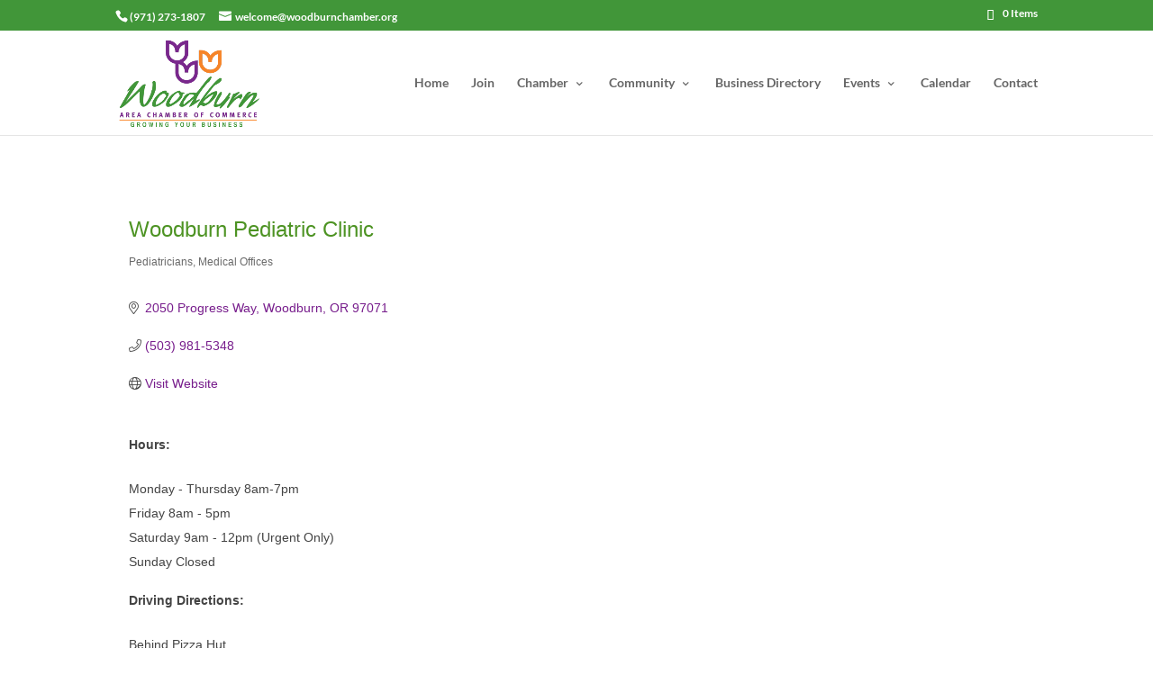

--- FILE ---
content_type: text/html; charset=utf-8
request_url: https://www.google.com/recaptcha/enterprise/anchor?ar=1&k=6LfI_T8rAAAAAMkWHrLP_GfSf3tLy9tKa839wcWa&co=aHR0cHM6Ly9idXNpbmVzcy53b29kYnVybmNoYW1iZXIub3JnOjQ0Mw..&hl=en&v=N67nZn4AqZkNcbeMu4prBgzg&size=invisible&anchor-ms=20000&execute-ms=30000&cb=8cbi1bqpvolr
body_size: 48977
content:
<!DOCTYPE HTML><html dir="ltr" lang="en"><head><meta http-equiv="Content-Type" content="text/html; charset=UTF-8">
<meta http-equiv="X-UA-Compatible" content="IE=edge">
<title>reCAPTCHA</title>
<style type="text/css">
/* cyrillic-ext */
@font-face {
  font-family: 'Roboto';
  font-style: normal;
  font-weight: 400;
  font-stretch: 100%;
  src: url(//fonts.gstatic.com/s/roboto/v48/KFO7CnqEu92Fr1ME7kSn66aGLdTylUAMa3GUBHMdazTgWw.woff2) format('woff2');
  unicode-range: U+0460-052F, U+1C80-1C8A, U+20B4, U+2DE0-2DFF, U+A640-A69F, U+FE2E-FE2F;
}
/* cyrillic */
@font-face {
  font-family: 'Roboto';
  font-style: normal;
  font-weight: 400;
  font-stretch: 100%;
  src: url(//fonts.gstatic.com/s/roboto/v48/KFO7CnqEu92Fr1ME7kSn66aGLdTylUAMa3iUBHMdazTgWw.woff2) format('woff2');
  unicode-range: U+0301, U+0400-045F, U+0490-0491, U+04B0-04B1, U+2116;
}
/* greek-ext */
@font-face {
  font-family: 'Roboto';
  font-style: normal;
  font-weight: 400;
  font-stretch: 100%;
  src: url(//fonts.gstatic.com/s/roboto/v48/KFO7CnqEu92Fr1ME7kSn66aGLdTylUAMa3CUBHMdazTgWw.woff2) format('woff2');
  unicode-range: U+1F00-1FFF;
}
/* greek */
@font-face {
  font-family: 'Roboto';
  font-style: normal;
  font-weight: 400;
  font-stretch: 100%;
  src: url(//fonts.gstatic.com/s/roboto/v48/KFO7CnqEu92Fr1ME7kSn66aGLdTylUAMa3-UBHMdazTgWw.woff2) format('woff2');
  unicode-range: U+0370-0377, U+037A-037F, U+0384-038A, U+038C, U+038E-03A1, U+03A3-03FF;
}
/* math */
@font-face {
  font-family: 'Roboto';
  font-style: normal;
  font-weight: 400;
  font-stretch: 100%;
  src: url(//fonts.gstatic.com/s/roboto/v48/KFO7CnqEu92Fr1ME7kSn66aGLdTylUAMawCUBHMdazTgWw.woff2) format('woff2');
  unicode-range: U+0302-0303, U+0305, U+0307-0308, U+0310, U+0312, U+0315, U+031A, U+0326-0327, U+032C, U+032F-0330, U+0332-0333, U+0338, U+033A, U+0346, U+034D, U+0391-03A1, U+03A3-03A9, U+03B1-03C9, U+03D1, U+03D5-03D6, U+03F0-03F1, U+03F4-03F5, U+2016-2017, U+2034-2038, U+203C, U+2040, U+2043, U+2047, U+2050, U+2057, U+205F, U+2070-2071, U+2074-208E, U+2090-209C, U+20D0-20DC, U+20E1, U+20E5-20EF, U+2100-2112, U+2114-2115, U+2117-2121, U+2123-214F, U+2190, U+2192, U+2194-21AE, U+21B0-21E5, U+21F1-21F2, U+21F4-2211, U+2213-2214, U+2216-22FF, U+2308-230B, U+2310, U+2319, U+231C-2321, U+2336-237A, U+237C, U+2395, U+239B-23B7, U+23D0, U+23DC-23E1, U+2474-2475, U+25AF, U+25B3, U+25B7, U+25BD, U+25C1, U+25CA, U+25CC, U+25FB, U+266D-266F, U+27C0-27FF, U+2900-2AFF, U+2B0E-2B11, U+2B30-2B4C, U+2BFE, U+3030, U+FF5B, U+FF5D, U+1D400-1D7FF, U+1EE00-1EEFF;
}
/* symbols */
@font-face {
  font-family: 'Roboto';
  font-style: normal;
  font-weight: 400;
  font-stretch: 100%;
  src: url(//fonts.gstatic.com/s/roboto/v48/KFO7CnqEu92Fr1ME7kSn66aGLdTylUAMaxKUBHMdazTgWw.woff2) format('woff2');
  unicode-range: U+0001-000C, U+000E-001F, U+007F-009F, U+20DD-20E0, U+20E2-20E4, U+2150-218F, U+2190, U+2192, U+2194-2199, U+21AF, U+21E6-21F0, U+21F3, U+2218-2219, U+2299, U+22C4-22C6, U+2300-243F, U+2440-244A, U+2460-24FF, U+25A0-27BF, U+2800-28FF, U+2921-2922, U+2981, U+29BF, U+29EB, U+2B00-2BFF, U+4DC0-4DFF, U+FFF9-FFFB, U+10140-1018E, U+10190-1019C, U+101A0, U+101D0-101FD, U+102E0-102FB, U+10E60-10E7E, U+1D2C0-1D2D3, U+1D2E0-1D37F, U+1F000-1F0FF, U+1F100-1F1AD, U+1F1E6-1F1FF, U+1F30D-1F30F, U+1F315, U+1F31C, U+1F31E, U+1F320-1F32C, U+1F336, U+1F378, U+1F37D, U+1F382, U+1F393-1F39F, U+1F3A7-1F3A8, U+1F3AC-1F3AF, U+1F3C2, U+1F3C4-1F3C6, U+1F3CA-1F3CE, U+1F3D4-1F3E0, U+1F3ED, U+1F3F1-1F3F3, U+1F3F5-1F3F7, U+1F408, U+1F415, U+1F41F, U+1F426, U+1F43F, U+1F441-1F442, U+1F444, U+1F446-1F449, U+1F44C-1F44E, U+1F453, U+1F46A, U+1F47D, U+1F4A3, U+1F4B0, U+1F4B3, U+1F4B9, U+1F4BB, U+1F4BF, U+1F4C8-1F4CB, U+1F4D6, U+1F4DA, U+1F4DF, U+1F4E3-1F4E6, U+1F4EA-1F4ED, U+1F4F7, U+1F4F9-1F4FB, U+1F4FD-1F4FE, U+1F503, U+1F507-1F50B, U+1F50D, U+1F512-1F513, U+1F53E-1F54A, U+1F54F-1F5FA, U+1F610, U+1F650-1F67F, U+1F687, U+1F68D, U+1F691, U+1F694, U+1F698, U+1F6AD, U+1F6B2, U+1F6B9-1F6BA, U+1F6BC, U+1F6C6-1F6CF, U+1F6D3-1F6D7, U+1F6E0-1F6EA, U+1F6F0-1F6F3, U+1F6F7-1F6FC, U+1F700-1F7FF, U+1F800-1F80B, U+1F810-1F847, U+1F850-1F859, U+1F860-1F887, U+1F890-1F8AD, U+1F8B0-1F8BB, U+1F8C0-1F8C1, U+1F900-1F90B, U+1F93B, U+1F946, U+1F984, U+1F996, U+1F9E9, U+1FA00-1FA6F, U+1FA70-1FA7C, U+1FA80-1FA89, U+1FA8F-1FAC6, U+1FACE-1FADC, U+1FADF-1FAE9, U+1FAF0-1FAF8, U+1FB00-1FBFF;
}
/* vietnamese */
@font-face {
  font-family: 'Roboto';
  font-style: normal;
  font-weight: 400;
  font-stretch: 100%;
  src: url(//fonts.gstatic.com/s/roboto/v48/KFO7CnqEu92Fr1ME7kSn66aGLdTylUAMa3OUBHMdazTgWw.woff2) format('woff2');
  unicode-range: U+0102-0103, U+0110-0111, U+0128-0129, U+0168-0169, U+01A0-01A1, U+01AF-01B0, U+0300-0301, U+0303-0304, U+0308-0309, U+0323, U+0329, U+1EA0-1EF9, U+20AB;
}
/* latin-ext */
@font-face {
  font-family: 'Roboto';
  font-style: normal;
  font-weight: 400;
  font-stretch: 100%;
  src: url(//fonts.gstatic.com/s/roboto/v48/KFO7CnqEu92Fr1ME7kSn66aGLdTylUAMa3KUBHMdazTgWw.woff2) format('woff2');
  unicode-range: U+0100-02BA, U+02BD-02C5, U+02C7-02CC, U+02CE-02D7, U+02DD-02FF, U+0304, U+0308, U+0329, U+1D00-1DBF, U+1E00-1E9F, U+1EF2-1EFF, U+2020, U+20A0-20AB, U+20AD-20C0, U+2113, U+2C60-2C7F, U+A720-A7FF;
}
/* latin */
@font-face {
  font-family: 'Roboto';
  font-style: normal;
  font-weight: 400;
  font-stretch: 100%;
  src: url(//fonts.gstatic.com/s/roboto/v48/KFO7CnqEu92Fr1ME7kSn66aGLdTylUAMa3yUBHMdazQ.woff2) format('woff2');
  unicode-range: U+0000-00FF, U+0131, U+0152-0153, U+02BB-02BC, U+02C6, U+02DA, U+02DC, U+0304, U+0308, U+0329, U+2000-206F, U+20AC, U+2122, U+2191, U+2193, U+2212, U+2215, U+FEFF, U+FFFD;
}
/* cyrillic-ext */
@font-face {
  font-family: 'Roboto';
  font-style: normal;
  font-weight: 500;
  font-stretch: 100%;
  src: url(//fonts.gstatic.com/s/roboto/v48/KFO7CnqEu92Fr1ME7kSn66aGLdTylUAMa3GUBHMdazTgWw.woff2) format('woff2');
  unicode-range: U+0460-052F, U+1C80-1C8A, U+20B4, U+2DE0-2DFF, U+A640-A69F, U+FE2E-FE2F;
}
/* cyrillic */
@font-face {
  font-family: 'Roboto';
  font-style: normal;
  font-weight: 500;
  font-stretch: 100%;
  src: url(//fonts.gstatic.com/s/roboto/v48/KFO7CnqEu92Fr1ME7kSn66aGLdTylUAMa3iUBHMdazTgWw.woff2) format('woff2');
  unicode-range: U+0301, U+0400-045F, U+0490-0491, U+04B0-04B1, U+2116;
}
/* greek-ext */
@font-face {
  font-family: 'Roboto';
  font-style: normal;
  font-weight: 500;
  font-stretch: 100%;
  src: url(//fonts.gstatic.com/s/roboto/v48/KFO7CnqEu92Fr1ME7kSn66aGLdTylUAMa3CUBHMdazTgWw.woff2) format('woff2');
  unicode-range: U+1F00-1FFF;
}
/* greek */
@font-face {
  font-family: 'Roboto';
  font-style: normal;
  font-weight: 500;
  font-stretch: 100%;
  src: url(//fonts.gstatic.com/s/roboto/v48/KFO7CnqEu92Fr1ME7kSn66aGLdTylUAMa3-UBHMdazTgWw.woff2) format('woff2');
  unicode-range: U+0370-0377, U+037A-037F, U+0384-038A, U+038C, U+038E-03A1, U+03A3-03FF;
}
/* math */
@font-face {
  font-family: 'Roboto';
  font-style: normal;
  font-weight: 500;
  font-stretch: 100%;
  src: url(//fonts.gstatic.com/s/roboto/v48/KFO7CnqEu92Fr1ME7kSn66aGLdTylUAMawCUBHMdazTgWw.woff2) format('woff2');
  unicode-range: U+0302-0303, U+0305, U+0307-0308, U+0310, U+0312, U+0315, U+031A, U+0326-0327, U+032C, U+032F-0330, U+0332-0333, U+0338, U+033A, U+0346, U+034D, U+0391-03A1, U+03A3-03A9, U+03B1-03C9, U+03D1, U+03D5-03D6, U+03F0-03F1, U+03F4-03F5, U+2016-2017, U+2034-2038, U+203C, U+2040, U+2043, U+2047, U+2050, U+2057, U+205F, U+2070-2071, U+2074-208E, U+2090-209C, U+20D0-20DC, U+20E1, U+20E5-20EF, U+2100-2112, U+2114-2115, U+2117-2121, U+2123-214F, U+2190, U+2192, U+2194-21AE, U+21B0-21E5, U+21F1-21F2, U+21F4-2211, U+2213-2214, U+2216-22FF, U+2308-230B, U+2310, U+2319, U+231C-2321, U+2336-237A, U+237C, U+2395, U+239B-23B7, U+23D0, U+23DC-23E1, U+2474-2475, U+25AF, U+25B3, U+25B7, U+25BD, U+25C1, U+25CA, U+25CC, U+25FB, U+266D-266F, U+27C0-27FF, U+2900-2AFF, U+2B0E-2B11, U+2B30-2B4C, U+2BFE, U+3030, U+FF5B, U+FF5D, U+1D400-1D7FF, U+1EE00-1EEFF;
}
/* symbols */
@font-face {
  font-family: 'Roboto';
  font-style: normal;
  font-weight: 500;
  font-stretch: 100%;
  src: url(//fonts.gstatic.com/s/roboto/v48/KFO7CnqEu92Fr1ME7kSn66aGLdTylUAMaxKUBHMdazTgWw.woff2) format('woff2');
  unicode-range: U+0001-000C, U+000E-001F, U+007F-009F, U+20DD-20E0, U+20E2-20E4, U+2150-218F, U+2190, U+2192, U+2194-2199, U+21AF, U+21E6-21F0, U+21F3, U+2218-2219, U+2299, U+22C4-22C6, U+2300-243F, U+2440-244A, U+2460-24FF, U+25A0-27BF, U+2800-28FF, U+2921-2922, U+2981, U+29BF, U+29EB, U+2B00-2BFF, U+4DC0-4DFF, U+FFF9-FFFB, U+10140-1018E, U+10190-1019C, U+101A0, U+101D0-101FD, U+102E0-102FB, U+10E60-10E7E, U+1D2C0-1D2D3, U+1D2E0-1D37F, U+1F000-1F0FF, U+1F100-1F1AD, U+1F1E6-1F1FF, U+1F30D-1F30F, U+1F315, U+1F31C, U+1F31E, U+1F320-1F32C, U+1F336, U+1F378, U+1F37D, U+1F382, U+1F393-1F39F, U+1F3A7-1F3A8, U+1F3AC-1F3AF, U+1F3C2, U+1F3C4-1F3C6, U+1F3CA-1F3CE, U+1F3D4-1F3E0, U+1F3ED, U+1F3F1-1F3F3, U+1F3F5-1F3F7, U+1F408, U+1F415, U+1F41F, U+1F426, U+1F43F, U+1F441-1F442, U+1F444, U+1F446-1F449, U+1F44C-1F44E, U+1F453, U+1F46A, U+1F47D, U+1F4A3, U+1F4B0, U+1F4B3, U+1F4B9, U+1F4BB, U+1F4BF, U+1F4C8-1F4CB, U+1F4D6, U+1F4DA, U+1F4DF, U+1F4E3-1F4E6, U+1F4EA-1F4ED, U+1F4F7, U+1F4F9-1F4FB, U+1F4FD-1F4FE, U+1F503, U+1F507-1F50B, U+1F50D, U+1F512-1F513, U+1F53E-1F54A, U+1F54F-1F5FA, U+1F610, U+1F650-1F67F, U+1F687, U+1F68D, U+1F691, U+1F694, U+1F698, U+1F6AD, U+1F6B2, U+1F6B9-1F6BA, U+1F6BC, U+1F6C6-1F6CF, U+1F6D3-1F6D7, U+1F6E0-1F6EA, U+1F6F0-1F6F3, U+1F6F7-1F6FC, U+1F700-1F7FF, U+1F800-1F80B, U+1F810-1F847, U+1F850-1F859, U+1F860-1F887, U+1F890-1F8AD, U+1F8B0-1F8BB, U+1F8C0-1F8C1, U+1F900-1F90B, U+1F93B, U+1F946, U+1F984, U+1F996, U+1F9E9, U+1FA00-1FA6F, U+1FA70-1FA7C, U+1FA80-1FA89, U+1FA8F-1FAC6, U+1FACE-1FADC, U+1FADF-1FAE9, U+1FAF0-1FAF8, U+1FB00-1FBFF;
}
/* vietnamese */
@font-face {
  font-family: 'Roboto';
  font-style: normal;
  font-weight: 500;
  font-stretch: 100%;
  src: url(//fonts.gstatic.com/s/roboto/v48/KFO7CnqEu92Fr1ME7kSn66aGLdTylUAMa3OUBHMdazTgWw.woff2) format('woff2');
  unicode-range: U+0102-0103, U+0110-0111, U+0128-0129, U+0168-0169, U+01A0-01A1, U+01AF-01B0, U+0300-0301, U+0303-0304, U+0308-0309, U+0323, U+0329, U+1EA0-1EF9, U+20AB;
}
/* latin-ext */
@font-face {
  font-family: 'Roboto';
  font-style: normal;
  font-weight: 500;
  font-stretch: 100%;
  src: url(//fonts.gstatic.com/s/roboto/v48/KFO7CnqEu92Fr1ME7kSn66aGLdTylUAMa3KUBHMdazTgWw.woff2) format('woff2');
  unicode-range: U+0100-02BA, U+02BD-02C5, U+02C7-02CC, U+02CE-02D7, U+02DD-02FF, U+0304, U+0308, U+0329, U+1D00-1DBF, U+1E00-1E9F, U+1EF2-1EFF, U+2020, U+20A0-20AB, U+20AD-20C0, U+2113, U+2C60-2C7F, U+A720-A7FF;
}
/* latin */
@font-face {
  font-family: 'Roboto';
  font-style: normal;
  font-weight: 500;
  font-stretch: 100%;
  src: url(//fonts.gstatic.com/s/roboto/v48/KFO7CnqEu92Fr1ME7kSn66aGLdTylUAMa3yUBHMdazQ.woff2) format('woff2');
  unicode-range: U+0000-00FF, U+0131, U+0152-0153, U+02BB-02BC, U+02C6, U+02DA, U+02DC, U+0304, U+0308, U+0329, U+2000-206F, U+20AC, U+2122, U+2191, U+2193, U+2212, U+2215, U+FEFF, U+FFFD;
}
/* cyrillic-ext */
@font-face {
  font-family: 'Roboto';
  font-style: normal;
  font-weight: 900;
  font-stretch: 100%;
  src: url(//fonts.gstatic.com/s/roboto/v48/KFO7CnqEu92Fr1ME7kSn66aGLdTylUAMa3GUBHMdazTgWw.woff2) format('woff2');
  unicode-range: U+0460-052F, U+1C80-1C8A, U+20B4, U+2DE0-2DFF, U+A640-A69F, U+FE2E-FE2F;
}
/* cyrillic */
@font-face {
  font-family: 'Roboto';
  font-style: normal;
  font-weight: 900;
  font-stretch: 100%;
  src: url(//fonts.gstatic.com/s/roboto/v48/KFO7CnqEu92Fr1ME7kSn66aGLdTylUAMa3iUBHMdazTgWw.woff2) format('woff2');
  unicode-range: U+0301, U+0400-045F, U+0490-0491, U+04B0-04B1, U+2116;
}
/* greek-ext */
@font-face {
  font-family: 'Roboto';
  font-style: normal;
  font-weight: 900;
  font-stretch: 100%;
  src: url(//fonts.gstatic.com/s/roboto/v48/KFO7CnqEu92Fr1ME7kSn66aGLdTylUAMa3CUBHMdazTgWw.woff2) format('woff2');
  unicode-range: U+1F00-1FFF;
}
/* greek */
@font-face {
  font-family: 'Roboto';
  font-style: normal;
  font-weight: 900;
  font-stretch: 100%;
  src: url(//fonts.gstatic.com/s/roboto/v48/KFO7CnqEu92Fr1ME7kSn66aGLdTylUAMa3-UBHMdazTgWw.woff2) format('woff2');
  unicode-range: U+0370-0377, U+037A-037F, U+0384-038A, U+038C, U+038E-03A1, U+03A3-03FF;
}
/* math */
@font-face {
  font-family: 'Roboto';
  font-style: normal;
  font-weight: 900;
  font-stretch: 100%;
  src: url(//fonts.gstatic.com/s/roboto/v48/KFO7CnqEu92Fr1ME7kSn66aGLdTylUAMawCUBHMdazTgWw.woff2) format('woff2');
  unicode-range: U+0302-0303, U+0305, U+0307-0308, U+0310, U+0312, U+0315, U+031A, U+0326-0327, U+032C, U+032F-0330, U+0332-0333, U+0338, U+033A, U+0346, U+034D, U+0391-03A1, U+03A3-03A9, U+03B1-03C9, U+03D1, U+03D5-03D6, U+03F0-03F1, U+03F4-03F5, U+2016-2017, U+2034-2038, U+203C, U+2040, U+2043, U+2047, U+2050, U+2057, U+205F, U+2070-2071, U+2074-208E, U+2090-209C, U+20D0-20DC, U+20E1, U+20E5-20EF, U+2100-2112, U+2114-2115, U+2117-2121, U+2123-214F, U+2190, U+2192, U+2194-21AE, U+21B0-21E5, U+21F1-21F2, U+21F4-2211, U+2213-2214, U+2216-22FF, U+2308-230B, U+2310, U+2319, U+231C-2321, U+2336-237A, U+237C, U+2395, U+239B-23B7, U+23D0, U+23DC-23E1, U+2474-2475, U+25AF, U+25B3, U+25B7, U+25BD, U+25C1, U+25CA, U+25CC, U+25FB, U+266D-266F, U+27C0-27FF, U+2900-2AFF, U+2B0E-2B11, U+2B30-2B4C, U+2BFE, U+3030, U+FF5B, U+FF5D, U+1D400-1D7FF, U+1EE00-1EEFF;
}
/* symbols */
@font-face {
  font-family: 'Roboto';
  font-style: normal;
  font-weight: 900;
  font-stretch: 100%;
  src: url(//fonts.gstatic.com/s/roboto/v48/KFO7CnqEu92Fr1ME7kSn66aGLdTylUAMaxKUBHMdazTgWw.woff2) format('woff2');
  unicode-range: U+0001-000C, U+000E-001F, U+007F-009F, U+20DD-20E0, U+20E2-20E4, U+2150-218F, U+2190, U+2192, U+2194-2199, U+21AF, U+21E6-21F0, U+21F3, U+2218-2219, U+2299, U+22C4-22C6, U+2300-243F, U+2440-244A, U+2460-24FF, U+25A0-27BF, U+2800-28FF, U+2921-2922, U+2981, U+29BF, U+29EB, U+2B00-2BFF, U+4DC0-4DFF, U+FFF9-FFFB, U+10140-1018E, U+10190-1019C, U+101A0, U+101D0-101FD, U+102E0-102FB, U+10E60-10E7E, U+1D2C0-1D2D3, U+1D2E0-1D37F, U+1F000-1F0FF, U+1F100-1F1AD, U+1F1E6-1F1FF, U+1F30D-1F30F, U+1F315, U+1F31C, U+1F31E, U+1F320-1F32C, U+1F336, U+1F378, U+1F37D, U+1F382, U+1F393-1F39F, U+1F3A7-1F3A8, U+1F3AC-1F3AF, U+1F3C2, U+1F3C4-1F3C6, U+1F3CA-1F3CE, U+1F3D4-1F3E0, U+1F3ED, U+1F3F1-1F3F3, U+1F3F5-1F3F7, U+1F408, U+1F415, U+1F41F, U+1F426, U+1F43F, U+1F441-1F442, U+1F444, U+1F446-1F449, U+1F44C-1F44E, U+1F453, U+1F46A, U+1F47D, U+1F4A3, U+1F4B0, U+1F4B3, U+1F4B9, U+1F4BB, U+1F4BF, U+1F4C8-1F4CB, U+1F4D6, U+1F4DA, U+1F4DF, U+1F4E3-1F4E6, U+1F4EA-1F4ED, U+1F4F7, U+1F4F9-1F4FB, U+1F4FD-1F4FE, U+1F503, U+1F507-1F50B, U+1F50D, U+1F512-1F513, U+1F53E-1F54A, U+1F54F-1F5FA, U+1F610, U+1F650-1F67F, U+1F687, U+1F68D, U+1F691, U+1F694, U+1F698, U+1F6AD, U+1F6B2, U+1F6B9-1F6BA, U+1F6BC, U+1F6C6-1F6CF, U+1F6D3-1F6D7, U+1F6E0-1F6EA, U+1F6F0-1F6F3, U+1F6F7-1F6FC, U+1F700-1F7FF, U+1F800-1F80B, U+1F810-1F847, U+1F850-1F859, U+1F860-1F887, U+1F890-1F8AD, U+1F8B0-1F8BB, U+1F8C0-1F8C1, U+1F900-1F90B, U+1F93B, U+1F946, U+1F984, U+1F996, U+1F9E9, U+1FA00-1FA6F, U+1FA70-1FA7C, U+1FA80-1FA89, U+1FA8F-1FAC6, U+1FACE-1FADC, U+1FADF-1FAE9, U+1FAF0-1FAF8, U+1FB00-1FBFF;
}
/* vietnamese */
@font-face {
  font-family: 'Roboto';
  font-style: normal;
  font-weight: 900;
  font-stretch: 100%;
  src: url(//fonts.gstatic.com/s/roboto/v48/KFO7CnqEu92Fr1ME7kSn66aGLdTylUAMa3OUBHMdazTgWw.woff2) format('woff2');
  unicode-range: U+0102-0103, U+0110-0111, U+0128-0129, U+0168-0169, U+01A0-01A1, U+01AF-01B0, U+0300-0301, U+0303-0304, U+0308-0309, U+0323, U+0329, U+1EA0-1EF9, U+20AB;
}
/* latin-ext */
@font-face {
  font-family: 'Roboto';
  font-style: normal;
  font-weight: 900;
  font-stretch: 100%;
  src: url(//fonts.gstatic.com/s/roboto/v48/KFO7CnqEu92Fr1ME7kSn66aGLdTylUAMa3KUBHMdazTgWw.woff2) format('woff2');
  unicode-range: U+0100-02BA, U+02BD-02C5, U+02C7-02CC, U+02CE-02D7, U+02DD-02FF, U+0304, U+0308, U+0329, U+1D00-1DBF, U+1E00-1E9F, U+1EF2-1EFF, U+2020, U+20A0-20AB, U+20AD-20C0, U+2113, U+2C60-2C7F, U+A720-A7FF;
}
/* latin */
@font-face {
  font-family: 'Roboto';
  font-style: normal;
  font-weight: 900;
  font-stretch: 100%;
  src: url(//fonts.gstatic.com/s/roboto/v48/KFO7CnqEu92Fr1ME7kSn66aGLdTylUAMa3yUBHMdazQ.woff2) format('woff2');
  unicode-range: U+0000-00FF, U+0131, U+0152-0153, U+02BB-02BC, U+02C6, U+02DA, U+02DC, U+0304, U+0308, U+0329, U+2000-206F, U+20AC, U+2122, U+2191, U+2193, U+2212, U+2215, U+FEFF, U+FFFD;
}

</style>
<link rel="stylesheet" type="text/css" href="https://www.gstatic.com/recaptcha/releases/N67nZn4AqZkNcbeMu4prBgzg/styles__ltr.css">
<script nonce="L5ojS9cKvKjxBegscc-vsw" type="text/javascript">window['__recaptcha_api'] = 'https://www.google.com/recaptcha/enterprise/';</script>
<script type="text/javascript" src="https://www.gstatic.com/recaptcha/releases/N67nZn4AqZkNcbeMu4prBgzg/recaptcha__en.js" nonce="L5ojS9cKvKjxBegscc-vsw">
      
    </script></head>
<body><div id="rc-anchor-alert" class="rc-anchor-alert"></div>
<input type="hidden" id="recaptcha-token" value="[base64]">
<script type="text/javascript" nonce="L5ojS9cKvKjxBegscc-vsw">
      recaptcha.anchor.Main.init("[\x22ainput\x22,[\x22bgdata\x22,\x22\x22,\[base64]/[base64]/[base64]/ZyhXLGgpOnEoW04sMjEsbF0sVywwKSxoKSxmYWxzZSxmYWxzZSl9Y2F0Y2goayl7RygzNTgsVyk/[base64]/[base64]/[base64]/[base64]/[base64]/[base64]/[base64]/bmV3IEJbT10oRFswXSk6dz09Mj9uZXcgQltPXShEWzBdLERbMV0pOnc9PTM/bmV3IEJbT10oRFswXSxEWzFdLERbMl0pOnc9PTQ/[base64]/[base64]/[base64]/[base64]/[base64]\\u003d\x22,\[base64]\\u003d\x22,\x22w7nCkVTClEbDlsOSw7cKVcK3VMKDAm3CkTArw5HCm8OuwpRjw6vDsMKAwoDDvnQANcOAwpnCr8Kow51RS8O4U03CosO+Iy3DlcKWf8KFY0dweFdAw54HSXpURsOjfsK/w4PClMKVw5YtX8KLQcKOAyJfFcKcw4zDuWjDkUHCvnjClGpgIMKwZsOew6JZw40pwrtrICnCp8KgaQfDusKqasKuw6RPw7htI8Kew4HCvsOjwpzDigHDtcK2w5LCscKPYn/CuFENasODwq/[base64]/Cs8KLOsO7OFDDo8KMw6V2P8KZw7Rmwr/Drmxpw4LCuWbDhnrCt8KYw5fCrCh4BMO4w7oUeyjCs8KuB2Arw5MeDsOBUTNfTMOkwo1PcMK3w4/[base64]/CksKmwoNjw4MGwqlAw4zDiEPCiWDDkk7DrcKZw6XDozB1wpNTd8KzHcKCBcO6wrvCicK5ecKAwq9rO3tQOcKzC8O2w6wLwoJ7Y8K1wrE/bCVsw6prVsKiwqcuw5XDoGt/bBbDgcOxwqHCm8OWGz7CucOSwos7wrAfw7pQNcO4c2d+NMOeZcKmFcOEIynCmnUxw4XDpUQBw61twqgKw4/CgFQoPMO5woTDgF0Aw4HCjH/CqcKiGEnDmcO9OXp6JHInOcKiwobDg3zCocOFw73DnEfDrMOEcgHDoRNCwodpw5h6woHCuMK5wq4mHMKnYxHCsB/CqirCqAHDjVIyw7jDicKkEQAywrAiTMO9wrIaS8OtGmhcdsOcBsO3Y8OAwrjCrGzClmYyWMOWZT3CqsKswrPDjU4/[base64]/DqUfDrsKcTsOvTXkDIxRLEcK3wrvCrjoZw6HChF/ChBjCgg1ywrLDv8KTw59xBEMVw7jDhXTDusK1Cnoow6VoacK1w6g2wqdJw4HDi0LCinpqw60Lwo9Cw6DDqcOwwoPDscObw5IpP8Kmw7/[base64]/CqFdgw5/DkUMOUGjCr1dMwqjCi3bDtX7CvMKKRnQFw7fCgwHDrzzDoMKuw7zCscKYw7Rrw4NyGTDDjzJ4w6TCgMOwDcKCwoHCtcK4wrUsUMOIAsKOwqxfwoEHRBoPaErDkcOgw7HDthvDi07Cq0jDnEoCQVM8RB7Cv8KDR1k4w4fCi8KKwp5TD8OHwqJzSALCn2sHw7/CpcOlw7/[base64]/[base64]/[base64]/w5rChMOxcyzDjBjCvMK6YV5wwpBHN0jCqMK0MsKXw4J4w5dbw6bDsMKHw5lgwq3CvMOew4fCpE90bwTCgsOQwpvDpVdsw7IzwqDCmXVRwpnClHDDrMKZw4Rdw5/CqcO1w7lUI8KYWsO0w5PDvsKRwqg2ZjpowotAw7XCo3nDlhwrHiMWOS/CgsKndMOmw7tRX8KUCcKeQBpyV8OCKzMLwpROw6E+WsOqXcOcwonDuF7CnwZZKsKawqrCl0AoJcO7CsOIcFECw53Do8OePF/DscKhw6QaBW3DncKfw7hOY8KxbwnDo0V1wolpw4fDjMODeMOAwq3CvsKWwonCvGp4w4XCnsKsMhfDisOXw4VWOsKcUhcGO8KOcMOVw4fDkkQgZcOQVMOIwp7DhgPChMKPIcOJM17CnsK8K8OGw4cxX3srUcKuEcOhw5TCgcKCwrJrecKLdsKew6dTw7vDjMKcHm/ClRA8w5doCXUvw4XDmDjCqcOAX110wqEaDFrDo8OYwr7CmcOTwo/Cg8KFwozDrzAqwpDCpl/Cl8K2woE0ey/[base64]/[base64]/Ds8KAwp0gwrHDkzgIWMKBYncjPsOrw6FAMMOOW8KPBGPCnVFfJMKqfjDDgMO4J3zCssKSw53DoMKNM8KFwq7ClHTCmsOiwqbDhznDiBHClsOwLcOEw54nVkgJwqgZUD4ewo/CjMOMw7/[base64]/Az/Co8KPwqfDh8K2w4bCncOUw6ZcFMKiwpXDt8OMVDPCmMKwecOOw4x7w4PCvMKWwrFyMcOoSMK8wocWwrrCjMKqfV7DnsK6w7zCp1sywpETb8Kkwr9ze0rDm8KZFEsaw5HCn2Rzw6rDhVfClzLDqR/CsD5NwqDDq8OcwrDCtcOBwoB0Q8OgbcO/ZMK3LmfCqMKXKAhnwqfCn0p6wqQBDwAFemYIw6HClMOiwovDvcK5woxww4c9TxQdwqRgUT3ClMOsw5LDrsOUw5fDgx/[base64]/DpcOYw6c9GXjCnApGw5nCrRjDlMKIaMOHUsKvf3rCqcK/UmnDq3sZZMKXW8OYw4cfw4YcbBFdw4w5w5M8EMObO8K+w5QkOsOSwpjCg8KZH1RWw55KwrDDpilowonDgcOuPWzDi8KYw51jH8OvA8OjwpXDjMORA8KWTQl/wq8eesOjf8Kuw5TDtQhBwr9oPzhew77CscKvLcO+wr8Nw5vDtMORwobChiUACMKuWcOaJxzDo37CkcOAwqbDuMK9wpvDvsOdLCppwp9/dApvecOmeBbCusO7UcKMS8Krw7/DrkLDrx4uwrZxw4dkwoDDp3peOsKMwrDDs3ltw5J0HMK8wprCtMOew5MPG8KjCwQ+w7rDvsKKAcKqcsKFGcO2woI0w7vDjnk/woNaJTILw6HDg8OZwobCoGh1Y8OwwrXDtsKbSsOeBsKKfxQ+wq5xw6bCnsKYw4vCn8O0NcKswp1Lw7gRRcO9wqrCiFRFQcOnH8O0wohnCnTDm3LDpFXDrhfDhcKTw49Tw4PDhsOXw7VyMjnCvirDpD5yw5QBLj/[base64]/Cgn3DmQTDiDHCsmHDrinCrsObw74RclHCm1FLPsOUwqEKwrTDqcK5wpYvw4U2esOKGcKDw6dfHMK9w6fCicKzw51Jw6dYw48BwplJIcORwpJ8HyjCiGA9w5PDohnChMOqwrg/[base64]/[base64]/DlyrCo3DClcK5ChtOFAFGw47Ct1tZL8KbwoV3wrsdwpfDsUDDo8O0MsKKXMKDf8OewpMow5gHdW4hAltdwrVJw6c5w58jbxPDrcKTdMOBw7xbwovDk8KZwrLCs0RowpTCmMKxDMKcwo7Dp8KXNXPCiXDDlMK6w7vDlsK+esOJPSzCtsKpwpjDnF/Dh8OpIE3CtcKveBodw4EdwrTDrH7Dt0DDqMKew6wiLFrDqnHDs8KgX8ODScOFYcOHbgzDpWRgwrpTZ8OkNEdgdgJ8w5fClMKAATbDpMOGw4TCj8OoAGRmfm/DpsKxXsOff3wcLl4dwp/DnR0pw6zDhsOxLTAaw7bDrcKjwqxlw7sXw6nCpRliwqg8SzJyw7HCpsK0w5TCgU3Doz15KMKlKMOpwqHDuMONw4BwQlVDOTI1d8KeesKMNcKPVnTCq8OVQsKSNcODwpDDmT7DhTA9W2sGw7zDi8O3FBXCk8KKFGXCqcKVQS3DmQrDuV/DrADCsMKKw6olw7jCuQZ7annDssKfZcOlwpATfH/CjsOnSH0Mw5w9CSRHMXluw7XCmsOMwqtmwqLCocOgQsOcXcKtdTTClcKKf8OwXcK7wo1NXDzDtsOVGsOvf8Kwwo4UbwRGwq3Cr2ctLcKPwozDmsObw4l5w4XComlFJR8QcMO9f8OBw71VwrAsZMKQWgovw5zCmTTCtWHCvMOjw6/Ci8K4w4Ehw5Y+SsOhwoDCkcO4aiPCr2tQw7bCpgxuw50aC8OWDsK9MDQKwrt3X8K+wrHCr8KpJsOwOcK/wpVdMnTDi8Kmf8OYYMO0Y1QOwrcbw60jc8Kgw5vCv8Oqwr5mE8KcajwCw4sKw5PDkH3Dr8K/w5sxwrnDj8KyC8KnJ8K6TxJMwo4JNTTDt8KfAG5pw4nCuMKHUsO+IFbCg17CuzA3fMO1bMK8d8K9AsORf8KSOcKIw7bDkU/[base64]/Cqw3DmE7CnWDCompAwoERZUABVcO7wr/DqWTDq3YJw47Cj1zDucOvV8KSwq50w57CusK0wpwowo/ClMKSw5Fiw5ZMw4zDuMOSw5zCgRLDow/CicOadTrCjsKhLcOuwrPCnnbDk8KKw6JocMK/wrA3UMKbecK9w5UldsKgwrDDnsKvVWvCrUvDrgJtwqgOSExdKhnDrnbCvcOzWwBPw5YxwrJ/w6nDqcKcw5wcPsKqw59bwpwhwpfCkRHDjXPCk8Kqw5XDolDCnMOiwpDCpgvCssO1TMKkHz/CnhLCpQXDsMOABFpBwrPDkcO5w7RkdFJBw4nDk1jDncKhXTHCosOgw4LCk8K2wpPCuMKBwpsXwrvComvChAnDs0TCt8KOFQzDkcKzHMKtE8O+NApbw5TClB7DmCMDwp/Cv8OowroMAMO5JnNTJMK2w7MIwpXCoMKLJMKxdzhRwoHDkznDg181KhnDncOGwp54w5lTwqvCoHzCucO7RMKVwosODcOSBcKEw7DDh28VfsO/[base64]/w4lYwo7DvMOvQFAAMB9Sw7R1YTg9w6UFw6sgQXvCusKDw4R0wrdzbxLCvcOuRTfCuTxaw6/Cn8KPUnLCvw4Rw7LDoMKFwp3Cj8K8w5Udw5t2IlVSL8Oww6rCuTHCmUwTACnDl8K3ZsOMwrvCjMOyw4jCv8Oaw5DCuQAEwqRcEMOqb8O4w6nDm3gbwrx+VcOxFcKZw7PCncOWw5t/CMKKwohLOMKgbSlRw4/[base64]/DoMOIw7NHw5tdw77Cvm/[base64]/[base64]/CvnFOw67CsMKKwoPDrMK0SsOdVAI4YR9wbnzDg8O5ORhNJsOmK0HCssONwqHDjXoswrzCp8KwGXILwpgabsKLXcKCaAvCtcKiwqUbKE/DqMOjE8KEwo4YwpHCh0rCiz/DmV5zwqAiw7/DscOMw4xJcn/CicKfwpHDgixdw5zDicKpBsK+w7TDrBzDtMOKwpDCosOqwoTDlMKDwrPDo3bCj8Ksw593O2ELwrfDpMORw4bCilY+JzXDuCReWsOiHcO8w5nCi8KIwo9Lw7hKL8OcKCvCiB3Ct1jCjcKuZ8Oxw4FNbcO8YMK/w6PClMOgCcKRXMKCw47DvF86UMOpMBzCrhnDuUDDgR8iw4NUXl/DgcKpw5PCvsKNLMORWcKcesOWaMKjNCJpw4wcBFcJwp/DvcOHMT/CsMKXDMOLw5QxwpEXBsOMw63CucKpLcOKGSDDmsKGAw1oQkzCr11Iw7MCwqLDs8KfZsKFccK1wo5dwrsUA3J/HRLCv8O4wpvDrMKBWEFfVsOSGTs/w6p0GX5lMsOhecOjEyTCkzjCqw9owoLCuGjDg1jCj2JOw6t4QxAeIMKRUsK2NRFVAmZEEMOLwrbDiw3Dr8OJw5TDnSrCqsKww4ktAnjDvMK9C8KzQnNww5Mjw5PCmcKAw5HCq8KTw6dffMOhw7wxWcO/YldtTDPCoTHCk2fDmcKBwqnCg8KHwqPCswVOHsO7ajPDj8KNw6BHYkLCmgbDm3zCocOLw5LDqsOow5N5H2HCiRvCrmpcCsKUwoHDqSTCpmXCqnhqEsONwrcvKwQPMsK4woIVw6jCtcOVw7p+wr7DrxEYwrjCrjzCpcK1wo56SG3CgHTDtFbCsRrDpcOTwoJ/wpPCimBZA8K9VSnDpTlRMS/CnSzDvcOqw4nCnsOpwr7DvQXCsFIVU8OAwoDCkMO6RMKlw6ZgwqLCv8Kewo99wowOw6Z0IcO/w7VlRcOGwpc+w7BER8KVw51Hw4PDnFVwwo/Dl8KzfXnClSFmcTrCpsO2f8Oxwp/[base64]/DlXoewrzDjGgae8OsBcKwLcKZWMKRwrFZLcOAwpkHwpHDvnl1wpQvTsOrwqgGMQl7wqE5C1/DhHIFwpF+McONw7/CqsKWPkpYwotFOD3CojXDkMKLw4M5w7xQw5PDvgDCnMOUwr7DhMO4fEQ4w7fCpBvCuMOPXybDqcKIPcOwwqPCuD7DlcOxEsOrN0/DhWlSwoPCr8KLa8Owwo/[base64]/VSoxRn1AIsKUVcOtHQ/CrkIqVcKkGsOubVwhw5TDvsKZTMOrw49caGrDoGBxQ2TDvsOJw47DjzvCkSHDkF7CrMOdGxBQcsOWUyxjwp5Cwp3DpcOgP8KFP8KlKipxwqnCpkQ1M8KOw7/Ch8KHKMKPw5fDg8OOYVkFPsOENsOSwq7DuVbDtMKrNUHCnMO5VwnCm8OfchwYwrZnw7gPwrbCkm3Dt8Oew4xtWMKUEcO9b8OMccO3W8KHf8KzLMOvwpg8wqhlw4YawpgHesK/cBrCgMKie3UdaUBzGsOjesK5QcKOwpBIH1zCkVrCj3fDiMOKw6B8cDbDs8KUwrjCocO5wpbCssOMw6FGX8KYYxsIwovCk8OjRArCq1xrccKwfWrDu8K0wopOP8Kewol2w7XDocOxFjYyw7DCscK6Z1c3w43DqQ/DilTDp8KHC8OqDh8Sw4LDhT/DriXDmy1jw61xB8OYwq/DuSdDwqtsw5YjWcO4w4F/NxzDjAfDj8K2wqxQAMK5w6llwrZDwqd/wqoLwp0UwpzDj8OIKkjCk3N6w7QFwo/DinfDqHgkw5V/wqZdw5EgwpPDoTgoYMK3XsKsw6zCpMOow6A5wqTDvsOywo/DlVESwpF2w4zDlibChVHDjWHCpmLCqMK2w7fDhMO2QnxawpEEwp7DglDCosK+wqXDnjl7JA/DqsO3bksvPMKeTTgYwqXDjx/CkcOaNn3CncK/CcOLw4/DicK9w4HCjMOjwq7CpG4fwpYHJcKEwog1wqpnwo7CniDDlMOSWjDCr8ODW2DDgMKOVV5hSsO4Y8K1wrfCjsOAw5nDvkI9AVHDl8KiwpF4wr/DrkPDvcKWw5LDucOvwoNvw6DDrMK+cSDDmyBRFzPDihVfw6xzE3/[base64]/ERrDnMOsOMKHwq/[base64]/wps9wo3DksKGw5chf0rCmcKEwosPw40iBsK8X8Ogw5XCvz8HdMKdH8KCw7zCm8OvYCwzw77DrSnCujDCrVE5OE0eTRPDgcOQRAFWwpLDsx/Cp3/Dq8Okwq7DmsOzUTrCkhPCui5uTkXCrF3CnCvCn8OmCxrDl8KBw4zDgFNTw6Nkw6rCvTTCmsK9HcOww7TDhcOlwqDCsgRgw6TDhQRww4bCisOVworCmltrwrzCqGnCuMK7NsKvwrPClWcgwotCUl/[base64]/DshXDmsOdw7J2wqhuesOCEMK5w40cw544wrDDkDjDhcKSFgBKwpTDgA7CnVLChwLDr3DDiwDDo8OPwoBxTcOgXlVwI8KVccKcGzpEAR/CjSjCtsOzw5rCtHBlwrIvaXE+w4w0wrdawrzCj3nCmU0aw4IAWV/[base64]/CoEpow6s9wo/Cjzs2FFEiGDrCrsKxfMKdUBgSw4dERMOnwq4cZcKAwrsLw67DqT0sXMKdCFxYJMOfQHPDk3jClsOvdCzDhRs4w61bUCkXw47DigzCgllUCEgNw7DDlRB3wo99w4tVw4djP8Kew5zDtXbDkMO8w5zDicOLw65SLMO/wo80w7IEw5wCOcO8E8Ozw6zDscKYw5nDozPCi8OUw5zDj8K8w4xBXldKwq7ChUXClsKYWmMlf8O3UlRSw47DiMOew6DDvg8LwrYUw5RAwpjDhsKQWxIRw6PClsO0AsO5wpBZJjfDvsO0HBNAw6d4X8Oswp/[base64]/CrjHDu8OMLcOqd8O9wrfCpitXSSBcbRjCqFrDpSfDpk/Dv1E2ei08a8KPAjPCnEbCpGzDu8KOw6jDq8Oxd8KuwrMWeMOsJsODwo/CqmPCiFZjMMKdw788KmdTbGUJIsOnfXLDpcOpw6Qjw5BbwrYcLjfDlA3Cg8OJw5PCsnxUw7HDiVpdwp/CjEbDlV59ARvDicOTwrDDrMKbw711w6HDkzvCscOIw4jCgW/[base64]/CmMKwwrDCg8ORCD1kwqVFLcOjw6rDuzjDicOBw7UVwqZkLcOwD8K+RFTDucKFwr/CpFM5QSc9wocUCMKwwrjCjMKmYS1TwpZVZsO2YETCsMOFwoIyBcO1aQbDl8KwWsKLM3YjVsKQLiMFXyAywo7Do8OZNMOQwotBZR/Ch3jCmcK9eAMdwoYwWMO7KB3DpsKxVylew4jDgsKsLmZYDsKfwrB8Ng9aJ8Kwd1HCoV7Dozd9BBzDoT86wphzwq8xczcmYH/[base64]/[base64]/DmMKLwq5aScKhE8K4w6TCr3Z3DQHDoRbCoXHDrMKeecOzci4mw5kpEVPCpcKkEMKdw6kwwqwNw68SwrPDlMKLwojCpGQQP3bDjsOqw6jDrsORwrnDmRhhwpIJw6nDsGPDnMOYUcK+w5nDr8KQRcOycT0oBcOdwozDiwfDkMOhG8KXw59jw5QTwoLDu8Kyw6XDln/[base64]/[base64]/[base64]/w6g9OH/DmlTCqjdyw48Zw4RCw4rDimg7wrQ/[base64]/DnGvCjcKOaQjDjsKjWy7DrsO2MAfCpT/Dpn4tbcKWw4AZw6HDlgzCm8K2wqHCpsKwa8OBwpVjwr7Ds8OWwroGw6TCpsKBQsOqw6oec8OMf1F6w5zClMKBwo40DlHCuFzCtQ5Gez1swpTCm8O+wqPCrMK1BMKtw6fCiVYGJ8O/wr9KwpHDncKtPjPDvcK5w47CpwM8w4XCvFN8wqEzC8K3w4YYFMKeeMKUIsOyLcOLw5vDqRLCs8O2DlMRJH3DhsODUcKtElATeDQWw6ZTwq5vVMODw6w/ZzB2P8OcSsO3w73DuSPCl8OTwqbCrjzDui7DvMKWDMOtwopKWcKBfcK/[base64]/w4EwEMKwIWJCwog4IcOfTxYTCl4rw6F8TgJbR8OrY8OvRcOdwq/DpcO7w5ppw4ZzX8O1wrVoYlYYwpXDvG0HF8OVcF4Wwp7DlsOVw7tbw5XDncK3WsOlwrfDlRrChMK6IcOBw6jCl1nCrRbDnMOcwok+w5PDk3XCiMOMVsODEnnDqMOHKMKSEsOKwoUkw7Vqw5QmbnvCr1XDmy/[base64]/Dn1nCjwUHcgQcw67Cl8KbTsKew7dnH8KkwrFxXj7CrmLDrkJRwrB8w5/CtynChsKwwr/[base64]/Cng/Di23CgcO8wqDDtxkBw4UuMTfDgDDCmsKUwqRkcyoqK0DDnEHCnljCgMKrecOwwonCqTZ/[base64]/[base64]/[base64]/Dt3h2awpdw40owr7ClWnCpAfCnngRcWR7UsKbP8KmwrLCqC7CtC/CkMOoIkQqccOWRzcewpUyd25Jw7UxwrzDusKCw6/[base64]/[base64]/MwdQI8K5w4zDlUDCvMOhwpM8c2VwwpotJsKRbcOXwqVBQnY0aMKYwowHJ2pgGRHDulnDn8OpOsOSw74+w6JqacKhw58TD8O1wpwNNDPDjsKlesOXw5LCkMOjwpXCiSnDlsOrw451L8OuU8OMQBHCmjjCuMKuOULDq8KuPsKYMWfDk8OKCCcqw7XDssKCIsOQEkHCti/DusKfwrzDo2opVXMnwpEiwqk7w5LCoAfDpMKQwqzDrEANAS4SwpAEVwsTVgnCs8OoHMK1P0VNH2bDjcKdGFLDvMKUKk/DqsOBBcKtwo0jwo0bXgzDvcKLwrPCuMOVw4bDjMOlw7DCvMOjwoPDisO2e8OWM1TDgHbCscOibMOKwokuawROERPDmgFiV2LCkRUEw6geSVZIMMKhwoXDp8OywpbCg2rDplDCqVdZcsOhVsKwwrtSHCXCpm1Aw4tkwo/[base64]/[base64]/DtU3CtUQ7wqciw4nDjwYswpcfw4PDil7CrxcINiR5FD5NwrDDkMOMdcKEIScHYMKkw53CvsOFwrDCtsO7wod2KyXDpBc8w7MCbcOAwpnDpWzDjcKiw6kXw5bCssKQf0/CncKLwrLDgk07OlPCpsOZw6Z3JmttesOyw7PDjcKQFl5uwqrCj8O4wrvCvsKjwp1sNsOfOsKtw4Qaw5PCu0dtQHlkA8OVbEfCncOtLmBCw6XCvMKXw7BjeATCgjfDnMOZIMOpMCfCvCpGw5oETWXDgsO2RsKKAWxle8KBPHBLwqAQw6DCh8OFYTnCi1MWw4/DgsONwoUFwpfDrMO2w73DsGPDkTJQwqfCg8O3w588PUQ4w7dEw7VgwqDCgmUGfE/CtGbDkQtxIxoQKsO1dWAOwotKQAZzHSfDu3UewrrDj8Kyw4EsPi7DnVYnwqE4w4XCsThYUMKeaC8lwopgC8OZw7k6w6vCtnELwqvDs8OEEzjDkyTDujJCwpdgF8KMw7pEw7/DpMKuwpPCljpAPMKWS8OhaHfDmD7DlMKzwo5dH8Ojw5k5ZMOOw7l7w7tBBcK0WnzDv0DDrcO/GH5Kw6YoHXPCggtLw5/DjsOuH8ONHsKtG8Ksw7TCu8O1w4Bzw6t5bhLDvnMlblsUwqA9f8Kxw5hUwo/CkEIpCcOWYnlFAsKCworDji0Xwotbd3/DlwbCoVPClljDtMKeTMKYw7B6CjIywoNiw6Z0w4d8bk7Dv8OGRA3DgA1dCcKWwrrCsDdDFVDDmCbCi8KXwqY4woEFLishTMK7wpxHw51Kw5psWT0DQsOBw6pMw4nDsMKBL8OIV15mUsOSDQlvUD/[base64]/w691QcKHLkfCl13Dn8K1wpxrJUsywo/CtClvdcK1asKoDMOlOmYOf8KqLTVow6QJwqJAU8Kewo/Cj8KFTMOew6LDpjhuH3nCpFvDpcKKbUnCu8O6Wy5+IcO0wrMtOU3Dm1bCuHzDp8OZEznCgMO2wqUoVz5AFUDDhV/Cn8OBL25rw7J4fQzDicKswpVbw6sGIsKgw6sfw4/CkcOWwplNOGBOCBLDosKwNA/CpMK/w6nCuMK7w7AFLMO6WF56bjHDo8Obw6hxHlvCkMKBwo94TB1iw5UeKlzDpSHDs1Enw6jDi0HCmMKMNsK0w5MPw4ssHBQCTTdXwrTDth9lw7nCuiXCmQ84XmrCpcKxZ0jCs8K0TsKmwrFAwrfCm0Y+w4I2w54Fw4zCoMO2KDzCq8KbwqzDqTHDgsO/[base64]/[base64]/[base64]/NkrCtRbDscOJMCAVOsKKDsKSHBAiUcOvL8OpCMK+D8OZVhBCJx80HsOZHR09TxDDhmJKw69LUTZhQsOCQnjDolJcw6dFw7VedkQ3w47Ch8KlZ25qwqRJw5R1wpLDvDjDuU7Cr8KpUD/Cs0PCpcOtJ8KZw6wGSMKqB0HDq8Kew5HDvErDtWbDilIQwqTCtkbDqMOVP8OTeRFaNU7CnMKcwqJ5w5RiwotLw5LDs8Kic8K1U8OawqhhVwlQT8Kman83w6knD0sNw5gIw7RxfQQcEwNfwr3DowfDj27DvMOiwrwmw7fClh/DisO7THXDoEtwwr3CuB5mYjPDjiBiw47Dg3cEwqHCqsO3w4XDnQDDvzPCnyV6ZgcVw5DCqDw9wqHCkcO+wpzDgF4hwqoUFgzCvgtkwr3Cs8OCAijDlcOAcRDCnCbCo8Oow6LCjsKFwoTDhMOsakPCl8KoZwspHcKawrbChzUcWyoWaMKQXsK9bH/Cg1/CuMOfXSzCmsKuA8OresKOwpx5J8OhasOpFjpSN8OwwqgOYnPDo8OgdsOLF8O3dU/DmMOaw7jCssOHPlfCtjdBw64Dw6nCjsKgw7EMwr9Nw6LCpcOSwpMTw6EJw4ANw4bClcKmwrbCnlHCs8OgfB/DuEHDoyrDhnXCuMO4OsOcG8Okw67CvMKxYTXCksK7w6Y7czzDl8OfSsOUC8OFXsKvXRXDkhnDhhzDsioZCWgAdCULw5g/w7fCiSDDksKrak0mZSLDnsKXw4M0w5lDFQTCvsKtwp7Du8OEw7/CpyvDusOrw4EMwpbDhMKIw5lGDxzDhMKqcMK+McKjC8KRAMK1JcKlb11ZaBrCkxjCm8OvVn/ChsKmw7PDhsOgw7nCvj3CgSUZw7/CrV0sAA7DuXtmw7LCp2bDtxwvVjPDogRQGsK8w4gZKHjCssOWFMOQwqTClsKewrvCuMOlwqA/wokGwo/Cv351REUPf8KJwr1Kwohxwod9w7PCqMOIRcOZLcKRVAFkbmJDwoZ0CsOwB8OgT8KEw4MRw7www6vCgjl9a8OUw77DrsO2wpgzwp3CgnbCmcO1SsKbClgQXH/CssK8w4vDm8OZwp3CvHzChGUpwqlFfMKiwoXCuWjCrMOVNcKBVGbCkMOseHQlwqXDrsKLHEbDhjBjwrbDlWx5NW55AGJ1wrRlZh1Iw6/[base64]/Dv2pcOMKFCgTCtXzCp8OQNXoiw7pfEcOTwrnCq3N5JS9rwo/Cug/DkMKvw7fCgiLCucOhBzfDoCUswqhcw6LCmxPDmMOdw5zDm8OOVll6BsOiSi47w4jCscOLXQ8Rw7o/w6PCq8KidXgwWMOtwqslf8OeByctwp3DjMOLwodmSMOfesKTwohrw6kPSsOjw4M9w6nCrsO8BmrCoMK5w4hGwohkw4XChsKdMF1jN8OXR8KLEm3DnSvDvMKWwogKwqJLwpzCpUoEZFPCj8K5wr3CosK/w7rCpyMzGmQ9w4oow4/CpkNuL3rCrmXDmMO9w47DlHTCsMOqDUbCsMKrXhnDq8OHw4hDUsOUw7TCgmHDlMOTEMKMX8O5wpvDhUnCsMKAasOXw6nCkitTw4tJXMO0wo/[base64]/DqBdZPnR4KcOpwrE7woRvQXEPw7PDqWfDlMO/[base64]/[base64]/[base64]/Ci8KrwqPCu23DvMOOwrUHVcKyb8KwNUkPwpHDuwfCuMKrTxwMZxY5VH/Dniw3a2oNw4clbzgaUcKawpMcw5HCh8O4w6rCl8OWJRJowq3CtsOOTkI9w4zCgEULZ8OTH1xEVGrDlsOWw7LCgcOUdcOvFW8JwrR7TCPCrMOsC2XCjcO2MMKLcUrCnMK/cBUZI8KmU0LCqcKXYsKdwqnDmwBcwo3Dk3chPMK6JcK8TAQ1wqLDjW1/wqwXPi4eCGckMsKESEQaw6hOw7zCjSh1cArCvGHClMK3SQcTw4J/w7dnG8OMcn1Sw6zCiMKRw4oRwojCiH/Di8KwJRg4CD8Pw6pgAcKlwrjCiR0pw6HDuBAGYWDDlsO7w7fDv8O3wqwxw7LDhgt/wq7CmsOuLsK+wo43wpbDrRfDh8OtZT5/[base64]/wqjCoEjDqH3CqVPDqcOLwrRXw7DClhTDpgtkw6UTwq3Do8Kkwoc9cGzDusKvWRxcaFFMwpRuE3nCncOIVsK5K39Vw4hIwqxtasOTTsKIw4HDs8OdwrzDpgocdcKsNUDDgkwHGSQ9wqhZHHdMT8OPA0lmEkNGYTlBfic/G8OXFBBXwoPDgFXDpMKVw5oiw5vDiiTDiH17eMK/[base64]/CuVkrwoDDhcO6wp7Dl3IMw5vDq1h2RFR/w7FpS8KGwo/[base64]/Ci1rDhsOtwpFSwr8CfsOvKE7DqsOvwoFDAm3DrcKpNTnDhsKWBcOxwojCvEo+woPDv255w4AUTcOjF0bCt17Dmy7DtcKvCcOTwq8DTsOFKMOMA8ObJ8KnYVrCoxlYVcKkecKKfycTwqHDpcOcwpALJMOERGHDtcOWw7vCi3EyNsOYw7ZdwpIMw5LCql0yO8Kbwoo/J8OKwqoHVW4Iw53DkcKBCcK3wrzDicKWBcOXFAzDucOzwpUIwrTDhMKjw6TDncKrXcORIik5wowpdsKmWMO7VVouwr0mEBPDlUdMPl4rw4fCgMKawrZnwrjDu8K5W17ChD/CpcKFSMOqwpnCt0bCkMK4C8OVBcKLYlx+wronR8KQE8OiP8Kaw5zDnQLDo8Kyw5kyG8OONRzDv0dNwpQdVMK7NCZcScO0wqtZWlnCq27DvVHCgiPCrVJ5woYKw6rDgDzCkAZTw7J6woDDq0jDtMOpUALChHHCuMKEwpjDssKJTDjDtMKEwr4owpTDuMO/wovDtzRWBzgOw5IIw48QFTXCpjMhw4zCk8OIPzUnA8K1woDCiFcvw75SVsOowrwZSG7DrUTDhsORTMKbWVcoOMKiwogQwqnCnC17EiMzOgI5woLDq3cHw5oVwqUcIwDDksKIwpzCtCg2YsO0P8OxwrM6HURcwrw1FMKAP8KZZXdTGQ/Dq8KPwoHCscKYW8OQwq/[base64]/ESYHWDLCnx0Mwo4TWcKqwrfDuzlpwrxAwrnDkl/[base64]/Cj8Onw5LCrsK/wrkjw5R1YC9tNsO1w53Dh8ORIUBGTVcWw5gARDvCtsOpDcOaw4PCncOyw6TDvsK/IMOJHhXDoMKPHsOQVi3DrMOOwot5wpnDhMOqw6jDnEzCmHLDl8KOegLDj1LDpXpXwqnCusOSw4w3wpjCkMKgCsKnwp/[base64]/Csh9hCiVXYRkewrjDjMOkwrLCrMKsw6rDiWbCmRARSihoEsK0KnzDmQ5Zw6PCk8KlE8OZwrx8MsKBwo/Cl8KpwpMDw7PDgMOrw7PDncKzVMONQGzChMKMw7DCsz/DvBDDr8OowrTDhDJ7wp4ew44ZwpbDgcOvWC5kWFvDssK9NC/CrMKhw5vDh0EPw7jDl1vDiMKlwqvCuE/CozkuGVwywo/Dpk/CvkZ0X8OKwpsBOSHDuTgOUsKPw4/DsxYiwo3CkcKJWDXCsjHDocOTVcOYWU/DusKZEygIZ1UjeTNvwonCsVHChDVjwqnCnzzCoBsgH8KFw7vDgV/DvScLw63DmsKDNAPCqMKlIMOcPAwhcWrDiDZqwptcwrbDkQvDkDgJwrLCr8KfScOQbsKxw6fDjcOgw4VoOsKQNMKLDi/CnhbDpxkWERXCq8Opwqkncl53w6nDtXkAfTzCgXk0H8KOdUlyw4zCjyLCm1o4w6xtw6xmHjbDs8KeCEhXPzhcwqDDpB1ow43DlcK2RXnCosKCw6rDlV7DiWLCtMKrwrrCgMKzwp49RMOAwrnClWnCrF/CmF/CrildwpYvw4rDtg/DgzZgHMKMS8KxwrlVw7pRTCTCrjc9wod4UcO5AkkZw48fwodtw55vw6zDisOWw6/DicKKw7l+w4tPw5nCkMKmWznCr8OCNMOtw6pKSMKAd181w7sFw43CicKldAtmwqoJw6rClFIVwqRWECtWIsKHJSjCmcOmw73DpWPCh0AwcUk9EsKIY8Opwr3DnQZWNF3CtMK6PsOsUGVgChpRw4fCkEoLGl4dw57DhcOpw7VswoLDklQfTwcgw7/DlXsfw7vDnMOew5ZCw40LIHLCgsOSc8Ouw4scOsKgw6lrciPDisKOZ8Oba8OGUS7CpUjCrhnCvkrCmsK5GsKTPsKRN1/[base64]/wpjCusOJw683w6FNw4DCq8KDez/[base64]/w43DqUvDucKZEcO/M8OMGWEZUQkvwqnCrsO2wrZIDcO6wqAdw7YSw5nCgMOEF21BCFzCncOjw5DClU7DiMO/SsK/LsOEXDrCjMOqfsOVOMKYRQjDqQ08a3DCo8OeOcKFw4vDmcKeCMO5w48ow4YYwrrDgSBYYR3DiUHCrjBlTMOje8KjaMOMLcKeF8K7wrkAwpjDlzTCusKPQcOtwp7CsHDCq8KkwoJTWW5ewpoUwqLCgV7CpivDlWUSZcOxRcO1w49eAMKnw7ljU2jDoExywrvDgA/[base64]/Ch8Ozw5PDiMKffj0/MsK0wosbw7YgFGHDl3HCgcK8wrnCmcONFMKywoDCmsKdK1UoalR4CMKMbMOOw4LCn2nCih8uw4nCi8KEw63DhiPDu3/DoRrCsXzCpWcNwqAFwqUVw7IJwpzDmwYNw4hTw47CuMOOKcKhwo0NdMOzw5fDkmDDgUJdS15xJsOEaWPCoMK/w5BVAijChcK8CMO+Lj1Nwo56a1Y/[base64]/CvMOZC0jCr2EWf8O2F8KSwqABR1jDvgxCwpnCgy54wqbDgAsfVMKAVsO+OE7CrcOQwojDtj3DlVEyA8O+w7/DsMO2KxzClcKVB8O1w6ogdX7Dl28gw6jDhWksw6Z3wqpEwofCkMK5wqvCnSEkwoLDkykIX8K3fxQmW8OgH0dHwpkFwqgaCzHCknvCtMOowptnw7nDicKXw6QCw699w5xawrzChsO7VcO9FC1mES/Cq8K6w6wjwpvDn8OYwrISX0JpVU9nw7VrdMKFw7YUf8OAN3JFw5vClMKiw7jCvUR3wppQwrnClyDCrzZLKcKMw5DDvMK6w6JJOgvDkQLDvsKDwokyw746w68ww589wpAeRQ/CoCpmcCJMEsOIRT/DuMKwPlfCgzwVHl5pw5wLwobCt3Jbw7ZRQjbCixYyw5jDoTY1wrTDtXDCnBldMcOBw5jDkEMHwqTDvnlpw4dlGMOAUsKOUMOHAsKQIsOMLXUp\x22],null,[\x22conf\x22,null,\x226LfI_T8rAAAAAMkWHrLP_GfSf3tLy9tKa839wcWa\x22,0,null,null,null,1,[21,125,63,73,95,87,41,43,42,83,102,105,109,121],[7059694,789],0,null,null,null,null,0,null,0,null,700,1,null,0,\[base64]/76lBhmnigkZhAoZnOKMAhmv8xEZ\x22,0,0,null,null,1,null,0,0,null,null,null,0],\x22https://business.woodburnchamber.org:443\x22,null,[3,1,1],null,null,null,1,3600,[\x22https://www.google.com/intl/en/policies/privacy/\x22,\x22https://www.google.com/intl/en/policies/terms/\x22],\x224ItwNtr5TCuheMqtYzR0+MXxQA6tqxfXbNKuC5HlKYY\\u003d\x22,1,0,null,1,1769630766223,0,0,[157],null,[59,91,229],\x22RC-duEbE-E9bTKHnQ\x22,null,null,null,null,null,\x220dAFcWeA6ht1O8HyOmNDHasxSa0rmn9pkJOTMf7J_yYJPhZDUXATbthMH1ljJg76beDAij2BUV-IkQn4wdFK4lwdwHoEhgykjC7g\x22,1769713566044]");
    </script></body></html>